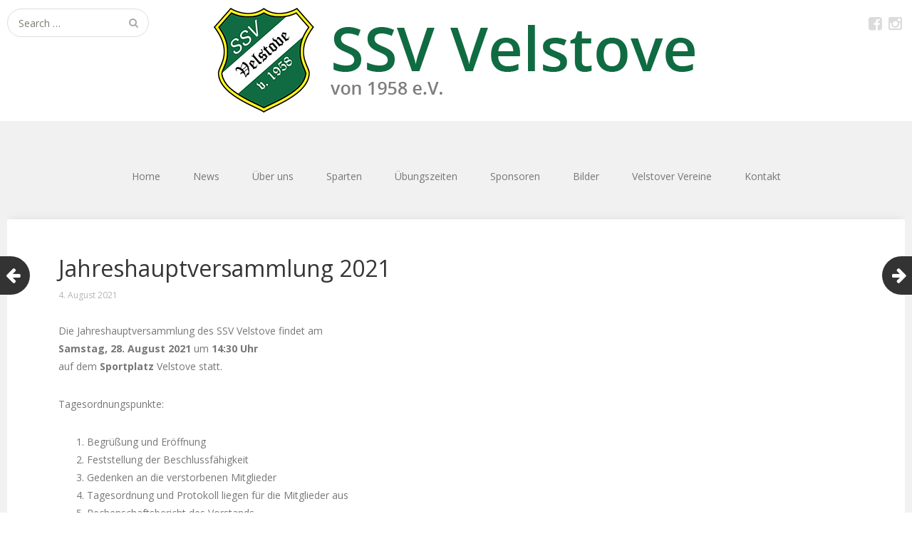

--- FILE ---
content_type: text/html; charset=UTF-8
request_url: https://ssv-velstove.de/jahreshauptversammlung-2021/
body_size: 10270
content:
<!DOCTYPE html>
<html lang="de">
<head>
	<meta charset="UTF-8">
	<meta name="viewport" content="width=device-width, initial-scale=1">
	<link rel="profile" href="http://gmpg.org/xfn/11">
	<link rel="pingback" href="https://ssv-velstove.de/xmlrpc.php">
	<!--[if lt IE 9]>
	<script src="https://ssv-velstove.de/wp-content/themes/gk-portfolio/js/html5.js"></script>
	<![endif]-->
	<title>Jahreshauptversammlung 2021 &#8211; SSV Velstove</title>
<meta name='robots' content='max-image-preview:large' />
<link rel="alternate" type="application/rss+xml" title="SSV Velstove &raquo; Feed" href="https://ssv-velstove.de/feed/" />
<link rel="alternate" type="application/rss+xml" title="SSV Velstove &raquo; Kommentar-Feed" href="https://ssv-velstove.de/comments/feed/" />
<link rel="alternate" title="oEmbed (JSON)" type="application/json+oembed" href="https://ssv-velstove.de/wp-json/oembed/1.0/embed?url=https%3A%2F%2Fssv-velstove.de%2Fjahreshauptversammlung-2021%2F" />
<link rel="alternate" title="oEmbed (XML)" type="text/xml+oembed" href="https://ssv-velstove.de/wp-json/oembed/1.0/embed?url=https%3A%2F%2Fssv-velstove.de%2Fjahreshauptversammlung-2021%2F&#038;format=xml" />
<style id='wp-img-auto-sizes-contain-inline-css' type='text/css'>
img:is([sizes=auto i],[sizes^="auto," i]){contain-intrinsic-size:3000px 1500px}
/*# sourceURL=wp-img-auto-sizes-contain-inline-css */
</style>
<style id='wp-emoji-styles-inline-css' type='text/css'>

	img.wp-smiley, img.emoji {
		display: inline !important;
		border: none !important;
		box-shadow: none !important;
		height: 1em !important;
		width: 1em !important;
		margin: 0 0.07em !important;
		vertical-align: -0.1em !important;
		background: none !important;
		padding: 0 !important;
	}
/*# sourceURL=wp-emoji-styles-inline-css */
</style>
<style id='wp-block-library-inline-css' type='text/css'>
:root{--wp-block-synced-color:#7a00df;--wp-block-synced-color--rgb:122,0,223;--wp-bound-block-color:var(--wp-block-synced-color);--wp-editor-canvas-background:#ddd;--wp-admin-theme-color:#007cba;--wp-admin-theme-color--rgb:0,124,186;--wp-admin-theme-color-darker-10:#006ba1;--wp-admin-theme-color-darker-10--rgb:0,107,160.5;--wp-admin-theme-color-darker-20:#005a87;--wp-admin-theme-color-darker-20--rgb:0,90,135;--wp-admin-border-width-focus:2px}@media (min-resolution:192dpi){:root{--wp-admin-border-width-focus:1.5px}}.wp-element-button{cursor:pointer}:root .has-very-light-gray-background-color{background-color:#eee}:root .has-very-dark-gray-background-color{background-color:#313131}:root .has-very-light-gray-color{color:#eee}:root .has-very-dark-gray-color{color:#313131}:root .has-vivid-green-cyan-to-vivid-cyan-blue-gradient-background{background:linear-gradient(135deg,#00d084,#0693e3)}:root .has-purple-crush-gradient-background{background:linear-gradient(135deg,#34e2e4,#4721fb 50%,#ab1dfe)}:root .has-hazy-dawn-gradient-background{background:linear-gradient(135deg,#faaca8,#dad0ec)}:root .has-subdued-olive-gradient-background{background:linear-gradient(135deg,#fafae1,#67a671)}:root .has-atomic-cream-gradient-background{background:linear-gradient(135deg,#fdd79a,#004a59)}:root .has-nightshade-gradient-background{background:linear-gradient(135deg,#330968,#31cdcf)}:root .has-midnight-gradient-background{background:linear-gradient(135deg,#020381,#2874fc)}:root{--wp--preset--font-size--normal:16px;--wp--preset--font-size--huge:42px}.has-regular-font-size{font-size:1em}.has-larger-font-size{font-size:2.625em}.has-normal-font-size{font-size:var(--wp--preset--font-size--normal)}.has-huge-font-size{font-size:var(--wp--preset--font-size--huge)}.has-text-align-center{text-align:center}.has-text-align-left{text-align:left}.has-text-align-right{text-align:right}.has-fit-text{white-space:nowrap!important}#end-resizable-editor-section{display:none}.aligncenter{clear:both}.items-justified-left{justify-content:flex-start}.items-justified-center{justify-content:center}.items-justified-right{justify-content:flex-end}.items-justified-space-between{justify-content:space-between}.screen-reader-text{border:0;clip-path:inset(50%);height:1px;margin:-1px;overflow:hidden;padding:0;position:absolute;width:1px;word-wrap:normal!important}.screen-reader-text:focus{background-color:#ddd;clip-path:none;color:#444;display:block;font-size:1em;height:auto;left:5px;line-height:normal;padding:15px 23px 14px;text-decoration:none;top:5px;width:auto;z-index:100000}html :where(.has-border-color){border-style:solid}html :where([style*=border-top-color]){border-top-style:solid}html :where([style*=border-right-color]){border-right-style:solid}html :where([style*=border-bottom-color]){border-bottom-style:solid}html :where([style*=border-left-color]){border-left-style:solid}html :where([style*=border-width]){border-style:solid}html :where([style*=border-top-width]){border-top-style:solid}html :where([style*=border-right-width]){border-right-style:solid}html :where([style*=border-bottom-width]){border-bottom-style:solid}html :where([style*=border-left-width]){border-left-style:solid}html :where(img[class*=wp-image-]){height:auto;max-width:100%}:where(figure){margin:0 0 1em}html :where(.is-position-sticky){--wp-admin--admin-bar--position-offset:var(--wp-admin--admin-bar--height,0px)}@media screen and (max-width:600px){html :where(.is-position-sticky){--wp-admin--admin-bar--position-offset:0px}}

/*# sourceURL=wp-block-library-inline-css */
</style><style id='wp-block-file-inline-css' type='text/css'>
.wp-block-file{box-sizing:border-box}.wp-block-file:not(.wp-element-button){font-size:.8em}.wp-block-file.aligncenter{text-align:center}.wp-block-file.alignright{text-align:right}.wp-block-file *+.wp-block-file__button{margin-left:.75em}:where(.wp-block-file){margin-bottom:1.5em}.wp-block-file__embed{margin-bottom:1em}:where(.wp-block-file__button){border-radius:2em;display:inline-block;padding:.5em 1em}:where(.wp-block-file__button):where(a):active,:where(.wp-block-file__button):where(a):focus,:where(.wp-block-file__button):where(a):hover,:where(.wp-block-file__button):where(a):visited{box-shadow:none;color:#fff;opacity:.85;text-decoration:none}
/*# sourceURL=https://ssv-velstove.de/wp-includes/blocks/file/style.min.css */
</style>
<style id='wp-block-list-inline-css' type='text/css'>
ol,ul{box-sizing:border-box}:root :where(.wp-block-list.has-background){padding:1.25em 2.375em}
/*# sourceURL=https://ssv-velstove.de/wp-includes/blocks/list/style.min.css */
</style>
<style id='wp-block-paragraph-inline-css' type='text/css'>
.is-small-text{font-size:.875em}.is-regular-text{font-size:1em}.is-large-text{font-size:2.25em}.is-larger-text{font-size:3em}.has-drop-cap:not(:focus):first-letter{float:left;font-size:8.4em;font-style:normal;font-weight:100;line-height:.68;margin:.05em .1em 0 0;text-transform:uppercase}body.rtl .has-drop-cap:not(:focus):first-letter{float:none;margin-left:.1em}p.has-drop-cap.has-background{overflow:hidden}:root :where(p.has-background){padding:1.25em 2.375em}:where(p.has-text-color:not(.has-link-color)) a{color:inherit}p.has-text-align-left[style*="writing-mode:vertical-lr"],p.has-text-align-right[style*="writing-mode:vertical-rl"]{rotate:180deg}
/*# sourceURL=https://ssv-velstove.de/wp-includes/blocks/paragraph/style.min.css */
</style>
<style id='global-styles-inline-css' type='text/css'>
:root{--wp--preset--aspect-ratio--square: 1;--wp--preset--aspect-ratio--4-3: 4/3;--wp--preset--aspect-ratio--3-4: 3/4;--wp--preset--aspect-ratio--3-2: 3/2;--wp--preset--aspect-ratio--2-3: 2/3;--wp--preset--aspect-ratio--16-9: 16/9;--wp--preset--aspect-ratio--9-16: 9/16;--wp--preset--color--black: #000000;--wp--preset--color--cyan-bluish-gray: #abb8c3;--wp--preset--color--white: #ffffff;--wp--preset--color--pale-pink: #f78da7;--wp--preset--color--vivid-red: #cf2e2e;--wp--preset--color--luminous-vivid-orange: #ff6900;--wp--preset--color--luminous-vivid-amber: #fcb900;--wp--preset--color--light-green-cyan: #7bdcb5;--wp--preset--color--vivid-green-cyan: #00d084;--wp--preset--color--pale-cyan-blue: #8ed1fc;--wp--preset--color--vivid-cyan-blue: #0693e3;--wp--preset--color--vivid-purple: #9b51e0;--wp--preset--gradient--vivid-cyan-blue-to-vivid-purple: linear-gradient(135deg,rgb(6,147,227) 0%,rgb(155,81,224) 100%);--wp--preset--gradient--light-green-cyan-to-vivid-green-cyan: linear-gradient(135deg,rgb(122,220,180) 0%,rgb(0,208,130) 100%);--wp--preset--gradient--luminous-vivid-amber-to-luminous-vivid-orange: linear-gradient(135deg,rgb(252,185,0) 0%,rgb(255,105,0) 100%);--wp--preset--gradient--luminous-vivid-orange-to-vivid-red: linear-gradient(135deg,rgb(255,105,0) 0%,rgb(207,46,46) 100%);--wp--preset--gradient--very-light-gray-to-cyan-bluish-gray: linear-gradient(135deg,rgb(238,238,238) 0%,rgb(169,184,195) 100%);--wp--preset--gradient--cool-to-warm-spectrum: linear-gradient(135deg,rgb(74,234,220) 0%,rgb(151,120,209) 20%,rgb(207,42,186) 40%,rgb(238,44,130) 60%,rgb(251,105,98) 80%,rgb(254,248,76) 100%);--wp--preset--gradient--blush-light-purple: linear-gradient(135deg,rgb(255,206,236) 0%,rgb(152,150,240) 100%);--wp--preset--gradient--blush-bordeaux: linear-gradient(135deg,rgb(254,205,165) 0%,rgb(254,45,45) 50%,rgb(107,0,62) 100%);--wp--preset--gradient--luminous-dusk: linear-gradient(135deg,rgb(255,203,112) 0%,rgb(199,81,192) 50%,rgb(65,88,208) 100%);--wp--preset--gradient--pale-ocean: linear-gradient(135deg,rgb(255,245,203) 0%,rgb(182,227,212) 50%,rgb(51,167,181) 100%);--wp--preset--gradient--electric-grass: linear-gradient(135deg,rgb(202,248,128) 0%,rgb(113,206,126) 100%);--wp--preset--gradient--midnight: linear-gradient(135deg,rgb(2,3,129) 0%,rgb(40,116,252) 100%);--wp--preset--font-size--small: 13px;--wp--preset--font-size--medium: 20px;--wp--preset--font-size--large: 36px;--wp--preset--font-size--x-large: 42px;--wp--preset--spacing--20: 0.44rem;--wp--preset--spacing--30: 0.67rem;--wp--preset--spacing--40: 1rem;--wp--preset--spacing--50: 1.5rem;--wp--preset--spacing--60: 2.25rem;--wp--preset--spacing--70: 3.38rem;--wp--preset--spacing--80: 5.06rem;--wp--preset--shadow--natural: 6px 6px 9px rgba(0, 0, 0, 0.2);--wp--preset--shadow--deep: 12px 12px 50px rgba(0, 0, 0, 0.4);--wp--preset--shadow--sharp: 6px 6px 0px rgba(0, 0, 0, 0.2);--wp--preset--shadow--outlined: 6px 6px 0px -3px rgb(255, 255, 255), 6px 6px rgb(0, 0, 0);--wp--preset--shadow--crisp: 6px 6px 0px rgb(0, 0, 0);}:where(.is-layout-flex){gap: 0.5em;}:where(.is-layout-grid){gap: 0.5em;}body .is-layout-flex{display: flex;}.is-layout-flex{flex-wrap: wrap;align-items: center;}.is-layout-flex > :is(*, div){margin: 0;}body .is-layout-grid{display: grid;}.is-layout-grid > :is(*, div){margin: 0;}:where(.wp-block-columns.is-layout-flex){gap: 2em;}:where(.wp-block-columns.is-layout-grid){gap: 2em;}:where(.wp-block-post-template.is-layout-flex){gap: 1.25em;}:where(.wp-block-post-template.is-layout-grid){gap: 1.25em;}.has-black-color{color: var(--wp--preset--color--black) !important;}.has-cyan-bluish-gray-color{color: var(--wp--preset--color--cyan-bluish-gray) !important;}.has-white-color{color: var(--wp--preset--color--white) !important;}.has-pale-pink-color{color: var(--wp--preset--color--pale-pink) !important;}.has-vivid-red-color{color: var(--wp--preset--color--vivid-red) !important;}.has-luminous-vivid-orange-color{color: var(--wp--preset--color--luminous-vivid-orange) !important;}.has-luminous-vivid-amber-color{color: var(--wp--preset--color--luminous-vivid-amber) !important;}.has-light-green-cyan-color{color: var(--wp--preset--color--light-green-cyan) !important;}.has-vivid-green-cyan-color{color: var(--wp--preset--color--vivid-green-cyan) !important;}.has-pale-cyan-blue-color{color: var(--wp--preset--color--pale-cyan-blue) !important;}.has-vivid-cyan-blue-color{color: var(--wp--preset--color--vivid-cyan-blue) !important;}.has-vivid-purple-color{color: var(--wp--preset--color--vivid-purple) !important;}.has-black-background-color{background-color: var(--wp--preset--color--black) !important;}.has-cyan-bluish-gray-background-color{background-color: var(--wp--preset--color--cyan-bluish-gray) !important;}.has-white-background-color{background-color: var(--wp--preset--color--white) !important;}.has-pale-pink-background-color{background-color: var(--wp--preset--color--pale-pink) !important;}.has-vivid-red-background-color{background-color: var(--wp--preset--color--vivid-red) !important;}.has-luminous-vivid-orange-background-color{background-color: var(--wp--preset--color--luminous-vivid-orange) !important;}.has-luminous-vivid-amber-background-color{background-color: var(--wp--preset--color--luminous-vivid-amber) !important;}.has-light-green-cyan-background-color{background-color: var(--wp--preset--color--light-green-cyan) !important;}.has-vivid-green-cyan-background-color{background-color: var(--wp--preset--color--vivid-green-cyan) !important;}.has-pale-cyan-blue-background-color{background-color: var(--wp--preset--color--pale-cyan-blue) !important;}.has-vivid-cyan-blue-background-color{background-color: var(--wp--preset--color--vivid-cyan-blue) !important;}.has-vivid-purple-background-color{background-color: var(--wp--preset--color--vivid-purple) !important;}.has-black-border-color{border-color: var(--wp--preset--color--black) !important;}.has-cyan-bluish-gray-border-color{border-color: var(--wp--preset--color--cyan-bluish-gray) !important;}.has-white-border-color{border-color: var(--wp--preset--color--white) !important;}.has-pale-pink-border-color{border-color: var(--wp--preset--color--pale-pink) !important;}.has-vivid-red-border-color{border-color: var(--wp--preset--color--vivid-red) !important;}.has-luminous-vivid-orange-border-color{border-color: var(--wp--preset--color--luminous-vivid-orange) !important;}.has-luminous-vivid-amber-border-color{border-color: var(--wp--preset--color--luminous-vivid-amber) !important;}.has-light-green-cyan-border-color{border-color: var(--wp--preset--color--light-green-cyan) !important;}.has-vivid-green-cyan-border-color{border-color: var(--wp--preset--color--vivid-green-cyan) !important;}.has-pale-cyan-blue-border-color{border-color: var(--wp--preset--color--pale-cyan-blue) !important;}.has-vivid-cyan-blue-border-color{border-color: var(--wp--preset--color--vivid-cyan-blue) !important;}.has-vivid-purple-border-color{border-color: var(--wp--preset--color--vivid-purple) !important;}.has-vivid-cyan-blue-to-vivid-purple-gradient-background{background: var(--wp--preset--gradient--vivid-cyan-blue-to-vivid-purple) !important;}.has-light-green-cyan-to-vivid-green-cyan-gradient-background{background: var(--wp--preset--gradient--light-green-cyan-to-vivid-green-cyan) !important;}.has-luminous-vivid-amber-to-luminous-vivid-orange-gradient-background{background: var(--wp--preset--gradient--luminous-vivid-amber-to-luminous-vivid-orange) !important;}.has-luminous-vivid-orange-to-vivid-red-gradient-background{background: var(--wp--preset--gradient--luminous-vivid-orange-to-vivid-red) !important;}.has-very-light-gray-to-cyan-bluish-gray-gradient-background{background: var(--wp--preset--gradient--very-light-gray-to-cyan-bluish-gray) !important;}.has-cool-to-warm-spectrum-gradient-background{background: var(--wp--preset--gradient--cool-to-warm-spectrum) !important;}.has-blush-light-purple-gradient-background{background: var(--wp--preset--gradient--blush-light-purple) !important;}.has-blush-bordeaux-gradient-background{background: var(--wp--preset--gradient--blush-bordeaux) !important;}.has-luminous-dusk-gradient-background{background: var(--wp--preset--gradient--luminous-dusk) !important;}.has-pale-ocean-gradient-background{background: var(--wp--preset--gradient--pale-ocean) !important;}.has-electric-grass-gradient-background{background: var(--wp--preset--gradient--electric-grass) !important;}.has-midnight-gradient-background{background: var(--wp--preset--gradient--midnight) !important;}.has-small-font-size{font-size: var(--wp--preset--font-size--small) !important;}.has-medium-font-size{font-size: var(--wp--preset--font-size--medium) !important;}.has-large-font-size{font-size: var(--wp--preset--font-size--large) !important;}.has-x-large-font-size{font-size: var(--wp--preset--font-size--x-large) !important;}
/*# sourceURL=global-styles-inline-css */
</style>

<style id='classic-theme-styles-inline-css' type='text/css'>
/*! This file is auto-generated */
.wp-block-button__link{color:#fff;background-color:#32373c;border-radius:9999px;box-shadow:none;text-decoration:none;padding:calc(.667em + 2px) calc(1.333em + 2px);font-size:1.125em}.wp-block-file__button{background:#32373c;color:#fff;text-decoration:none}
/*# sourceURL=/wp-includes/css/classic-themes.min.css */
</style>
<link rel='stylesheet' id='wpsm_ac-font-awesome-front-css' href='https://ssv-velstove.de/wp-content/plugins/responsive-accordion-and-collapse/css/font-awesome/css/font-awesome.min.css?ver=6.9' type='text/css' media='all' />
<link rel='stylesheet' id='wpsm_ac_bootstrap-front-css' href='https://ssv-velstove.de/wp-content/plugins/responsive-accordion-and-collapse/css/bootstrap-front.css?ver=6.9' type='text/css' media='all' />
<link rel='stylesheet' id='portfolio-normalize-css' href='https://ssv-velstove.de/wp-content/themes/gk-portfolio/css/normalize.css?ver=6.9' type='text/css' media='all' />
<link rel='stylesheet' id='portfolio-fonts-css' href='https://ssv-velstove.de/wp-content/uploads/fonts/3582497d9162abda48a88a1f32edcaef/font.css?v=1668015418' type='text/css' media='all' />
<link rel='stylesheet' id='portfolio-fonts-body-css' href='https://ssv-velstove.de/wp-content/uploads/fonts/7ea6da0accfb243e64b5ab086d8ea2a0/font.css?v=1668015418' type='text/css' media='all' />
<link rel='stylesheet' id='portfolio-font-awesome-css' href='https://ssv-velstove.de/wp-content/themes/gk-portfolio/css/font.awesome.css?ver=4.0.3' type='text/css' media='all' />
<link rel='stylesheet' id='portfolio-style-css' href='https://ssv-velstove.de/wp-content/themes/gk-portfolio/style.css?ver=6.9' type='text/css' media='all' />
<link rel='stylesheet' id='slb_core-css' href='https://ssv-velstove.de/wp-content/plugins/simple-lightbox/client/css/app.css?ver=2.9.4' type='text/css' media='all' />
<link rel='stylesheet' id='lgc-unsemantic-grid-responsive-tablet-css' href='https://ssv-velstove.de/wp-content/plugins/lightweight-grid-columns/css/unsemantic-grid-responsive-tablet.css?ver=1.0' type='text/css' media='all' />
<link rel='stylesheet' id='tmm-css' href='https://ssv-velstove.de/wp-content/plugins/team-members/inc/css/tmm_style.css?ver=6.9' type='text/css' media='all' />
<script type="text/javascript" src="https://ssv-velstove.de/wp-includes/js/jquery/jquery.min.js?ver=3.7.1" id="jquery-core-js"></script>
<script type="text/javascript" src="https://ssv-velstove.de/wp-includes/js/jquery/jquery-migrate.min.js?ver=3.4.1" id="jquery-migrate-js"></script>
<link rel="https://api.w.org/" href="https://ssv-velstove.de/wp-json/" /><link rel="alternate" title="JSON" type="application/json" href="https://ssv-velstove.de/wp-json/wp/v2/posts/1383" /><link rel="EditURI" type="application/rsd+xml" title="RSD" href="https://ssv-velstove.de/xmlrpc.php?rsd" />
<link rel="canonical" href="https://ssv-velstove.de/jahreshauptversammlung-2021/" />
<link rel='shortlink' href='https://ssv-velstove.de/?p=1383' />
		<!--[if lt IE 9]>
			<link rel="stylesheet" href="https://ssv-velstove.de/wp-content/plugins/lightweight-grid-columns/css/ie.min.css" />
		<![endif]-->
	<style type="text/css" id="simple-css-output">/* Jugendfußball Schriftart definieren */@font-face { font-family: 'Bombardier'; src: url('/wp-content/uploads/fonts/Bombardier.eot'); src: url('/wp-content/uploads/fonts/Bombardier.eot?#iefix') format('embedded-opentype'), url('/wp-content/uploads/fonts/Bombardier.woff2') format('woff2'), url('/wp-content/uploads/fonts/Bombardier.woff') format('woff'), url('/wp-content/uploads/fonts/Bombardier.ttf') format('truetype'), url('/wp-content/uploads/fonts/Bombardier.svg#Bombardier') format('svg'); font-weight: normal; font-style: normal;}/* JuFu als Klasse */.jufu-font { font-family: 'Bombardier' !important; font-weight: normal; font-style: normal; font-size: 125%; font-height: 1.2;}/* Zeilenabstand in Kategorieansicht (Startseite) anpassen */@media screen and (min-width: 1140px) { body.home div.site-content.archive > article.post.type-post.status-publish { height: 400px !important; padding: 0px 10px 20px 10px !important; }}/* Social Menu ausblenden */div.social-menu { display: none !important;}/* Tags auf Bildern auf Startseite ausblenden */ul.tags-links.category-links { display: none !important;}/* Luft nach oben/unten für Header-Bild */header.site-header { margin: 10px 0;}/* Überschrift in Kategorieansicht entfernen */header.archive-header { display: none;}/* Kategorie in Seitenansicht ausblenden */span.categories-links { display: none;}/* Beitragsbild im Beitrag nicht anzeigen */img.attachment-full.size-full.wp-post-image { display: none;}/* Text Widget im Footer vergrößern zum zentrieren */div#text-3.widget.widget_text { width: 100%;}/* Footer verkleinern */div.widget-area { padding: 0 !important;}div#gk-social { display: none;}/* Klasse no-border entfernt alle Ränder von Tabellen */.no-border, table.no-border tbody tr > td, table.no-border tbody tr > th { border: 0;}/* Tabelle Ansprechpartner formatieren */table.ansprechpartner { height: 41px; margin-left: 30px; width: calc(100% - 30px);}.ansprechpartner td { width: 33.333%; vertical-align: middle; border-left: none; border-right: none;}/*.ansprechpartner img { min-height: 100px !important;}*//* Ansprechpartner Fotos eckig und Rahmen dünner */.tmm .tmm_member .tmm_photo, .tmm .tmm_3_columns .tmm_member .tmm_photo { border-radius: 0 !important; border: 5px solid #f5f5f5;}/* Übungszeiten Tabelle nicht scrollen */.mptt-shortcode-wrapper.mptt-table-fixed { overflow-x: auto !important;}@media screen and (max-width: 600px) { .ansprechpartner td:first-child { display: none; } /* Übungszeiten Tabelle scrollen wenn mobile */ .mptt-shortcode-wrapper.mptt-table-fixed { overflow-x: scroll; }}@media screen and (min-width: 600px) { /* Breite am Desktop reduzieren */ .onlineantrag { max-width: 50%; }}/* Tabelle Übungszeiten formatieren */table[summary="Übungszeiten"] { width: 100%; margin-bottom: 5px;}table[summary="Übungszeiten"] td:nth-child(1) { width: 15%;}table[summary="Übungszeiten"] td:nth-child(2) { width: 17%;}table[summary="Übungszeiten"] td:nth-child(3) { width: 17%;}table[summary="Übungszeiten"] td:nth-child(4) { width: 17%;}table[summary="Übungszeiten"] td:nth-child(5) { width: 17%;}table[summary="Übungszeiten"] td:nth-child(6) { width: 17%;}</style>   
    <style type="text/css">
    	body { font-family: , sans-serif; }
        .site-title { font-family: , sans-serif; }
    	
    	.site-main #page {
    		max-width: 1260px;
    	}
    
    	#primary,
    	#comments,
    	.author-info,
    	.attachment #primary,
    	.site-content.archive #gk-search,
    	.search-no-results .page-content {
    		width: 1260px;
    	}
    
    	    
        a,
        a.inverse:active,
        a.inverse:focus,
        a.inverse:hover,
        button,
        input[type="submit"],
        input[type="button"],
        input[type="reset"],
        .entry-summary .readon,
        .comment-author .fn,
        .comment-author .url,
        .comment-reply-link,
        .comment-reply-login,
        #content .tags-links a:active,
        #content .tags-links a:focus,
        #content .tags-links a:hover,
        .nav-menu li a:active,
        .nav-menu li a:focus,
        .nav-menu li a:hover,
        ul.nav-menu ul a:hover,
        .nav-menu ul ul a:hover,
        .gk-social-buttons a:hover:before,
        .format-gallery .entry-content .page-links a:hover,
        .format-audio .entry-content .page-links a:hover,
        .format-status .entry-content .page-links a:hover,
        .format-video .entry-content .page-links a:hover,
        .format-chat .entry-content .page-links a:hover,
        .format-quote .entry-content .page-links a:hover,
        .page-links a:hover,
        .paging-navigation a:active,
        .paging-navigation a:focus,
        .paging-navigation a:hover,
        .comment-meta a:hover,
        .social-menu li:hover:before,
        .social-menu-topbar li:hover:before,
        .entry-title a:hover {
        	color: #106b42;
        }
        button,
        input[type="submit"],
        input[type="button"],
        input[type="reset"],
        .entry-summary .readon {
        	border: 1px solid #106b42;
        }
        body .nav-menu .current_page_item > a,
        body .nav-menu .current_page_ancestor > a,
        body .nav-menu .current-menu-item > a,
        body .nav-menu .current-menu-ancestor > a {
        	border-color: #106b42;
        	color: #106b42!important;
        }
        .format-status .entry-content .page-links a,
        .format-gallery .entry-content .page-links a,
        .format-chat .entry-content .page-links a,
        .format-quote .entry-content .page-links a,
        .page-links a {
        	background:  #106b42;
        	border-color: #106b42;
        }
        .hentry .mejs-controls .mejs-time-rail .mejs-time-current,
        .comment-post-author,
        .sticky .post-preview:after,
        .entry-header.sticky:after,
        .article-helper.sticky:after,
        #prev-post > a:hover,
        #next-post > a:hover {
        	background: #106b42;
        }
        .comments-title > span,
        .comment-reply-title > span {
        	border-bottom-color: #106b42;
        }
        
                .site-header,
        .home-link > img {
        	height: auto;
        	max-height: none;
        }
                
        .article-helper {
	        height: 380px; 
        }
        
        .site-content.archive article {
        	height: 416px;
        }
        
        .post-preview {
        	padding: 56px 36px 36px 36px;
        }
        
        @media (max-width: 1140px) {
        	.site-content.archive article {
        		height: 336px;
        	}
        	
        	.article-helper {
        		height: 320px;
        	}
        	
        	.post-preview {
        		padding: 20px 16px 36px 16px;
        	}
        }
    </style>
        <style type="text/css">
        .site-content.archive article { width: 33%; }
    </style> 
    	<style type="text/css">
	body.custom-background #main { background-color: #f1f1f1; }
	</style>
	<meta name="redi-version" content="1.2.7" /><link rel="icon" href="https://ssv-velstove.de/wp-content/uploads/2017/03/cropped-ssv-logo-neu-32x32.png" sizes="32x32" />
<link rel="icon" href="https://ssv-velstove.de/wp-content/uploads/2017/03/cropped-ssv-logo-neu-192x192.png" sizes="192x192" />
<link rel="apple-touch-icon" href="https://ssv-velstove.de/wp-content/uploads/2017/03/cropped-ssv-logo-neu-180x180.png" />
<meta name="msapplication-TileImage" content="https://ssv-velstove.de/wp-content/uploads/2017/03/cropped-ssv-logo-neu-270x270.png" />
</head>
<body class="wp-singular post-template-default single single-post postid-1383 single-format-standard wp-theme-gk-portfolio">
	<!--[if lte IE 8]>
	<div id="ie-toolbar"><div>You're using an unsupported version of Internet Explorer. Please <a href="http://windows.microsoft.com/en-us/internet-explorer/products/ie/home">upgrade your browser</a> for the best user experience on our site. Thank you.</div></div>
	<![endif]-->
		<header id="masthead" class="site-header" role="banner">
			<a class="home-link" href="https://ssv-velstove.de/" title="SSV Velstove" rel="home">
									<img src="https://ssv-velstove.de/wp-content/uploads/2017/04/header-2.png" alt="SSV Velstove" />
							</a>
			
						<form role="search" method="get" class="search-topbar" action="https://ssv-velstove.de/">
				<label>
					<span class="screen-reader-text">Search for:</span>
					<input type="search" class="search-topbar-field" placeholder="Search …" value="" name="s" title="Search for:" />
				</label>
			</form>
						
						<div class="menu-social-container"><ul id="menu-social" class="social-menu-topbar"><li id="menu-item-1056" class="icon-fb menu-item menu-item-type-custom menu-item-object-custom menu-item-1056"><a href="https://facebook.com/ssvvelstove">facebook</a></li>
<li id="menu-item-1057" class="icon-instagram menu-item menu-item-type-custom menu-item-object-custom menu-item-1057"><a href="https://instagram.com/ssvvelstove">instagram</a></li>
</ul></div>					</header><!-- #masthead -->
				
		<div id="main" class="site-main">
			<div id="page" class="hfeed site">
		
				<nav id="site-navigation" class="main-navigation" role="navigation">
					<div class="menu-main-menu-container"><ul id="menu-main-menu" class="nav-menu"><li id="menu-item-79" class="menu-item menu-item-type-custom menu-item-object-custom menu-item-79"><a href="/">Home</a></li>
<li id="menu-item-386" class="menu-item menu-item-type-taxonomy menu-item-object-category menu-item-has-children menu-item-386"><a href="https://ssv-velstove.de/category/news/">News</a>
<ul class="sub-menu">
	<li id="menu-item-667" class="menu-item menu-item-type-taxonomy menu-item-object-category menu-item-667"><a href="https://ssv-velstove.de/category/news/">News</a></li>
	<li id="menu-item-666" class="menu-item menu-item-type-taxonomy menu-item-object-category current-post-ancestor current-menu-parent current-post-parent menu-item-666"><a href="https://ssv-velstove.de/category/archiv/">Es war einmal &#8230;</a></li>
</ul>
</li>
<li id="menu-item-84" class="menu-item menu-item-type-custom menu-item-object-custom menu-item-has-children menu-item-84"><a>Über uns</a>
<ul class="sub-menu">
	<li id="menu-item-83" class="menu-item menu-item-type-post_type menu-item-object-page menu-item-83"><a href="https://ssv-velstove.de/ueber-uns/">Über uns</a></li>
	<li id="menu-item-82" class="menu-item menu-item-type-post_type menu-item-object-page menu-item-82"><a href="https://ssv-velstove.de/vorstand/">Vorstand</a></li>
	<li id="menu-item-180" class="menu-item menu-item-type-post_type menu-item-object-page menu-item-home menu-item-180"><a href="https://ssv-velstove.de/anfahrt/">Anfahrt</a></li>
	<li id="menu-item-184" class="menu-item menu-item-type-post_type menu-item-object-page menu-item-184"><a href="https://ssv-velstove.de/dokumente-beitraege/">Dokumente &#038; Beiträge</a></li>
	<li id="menu-item-189" class="menu-item menu-item-type-post_type menu-item-object-page menu-item-189"><a href="https://ssv-velstove.de/vermietung/">Vermietung</a></li>
</ul>
</li>
<li id="menu-item-85" class="menu-item menu-item-type-custom menu-item-object-custom menu-item-has-children menu-item-85"><a>Sparten</a>
<ul class="sub-menu">
	<li id="menu-item-404" class="menu-item menu-item-type-post_type menu-item-object-page menu-item-404"><a href="https://ssv-velstove.de/fussball/">Fußball</a></li>
	<li id="menu-item-401" class="menu-item menu-item-type-post_type menu-item-object-page menu-item-401"><a href="https://ssv-velstove.de/kinderturnen/">Kinderturnen</a></li>
	<li id="menu-item-400" class="menu-item menu-item-type-post_type menu-item-object-page menu-item-400"><a href="https://ssv-velstove.de/fitness-und-gesundheitssport/">Fitness und Gesundheitssport</a></li>
	<li id="menu-item-402" class="menu-item menu-item-type-post_type menu-item-object-page menu-item-402"><a href="https://ssv-velstove.de/tanzen/">Tanzen</a></li>
</ul>
</li>
<li id="menu-item-1543" class="menu-item menu-item-type-post_type menu-item-object-page menu-item-1543"><a href="https://ssv-velstove.de/uebungszeiten/">Übungszeiten</a></li>
<li id="menu-item-5032" class="menu-item menu-item-type-post_type menu-item-object-page menu-item-5032"><a href="https://ssv-velstove.de/sponsoren/">Sponsoren</a></li>
<li id="menu-item-387" class="menu-item menu-item-type-taxonomy menu-item-object-category menu-item-387"><a href="https://ssv-velstove.de/category/bilder/">Bilder</a></li>
<li id="menu-item-93" class="menu-item menu-item-type-post_type menu-item-object-page menu-item-93"><a href="https://ssv-velstove.de/velstover-vereine/">Velstover Vereine</a></li>
<li id="menu-item-96" class="menu-item menu-item-type-custom menu-item-object-custom menu-item-has-children menu-item-96"><a>Kontakt</a>
<ul class="sub-menu">
	<li id="menu-item-97" class="menu-item menu-item-type-post_type menu-item-object-page menu-item-97"><a href="https://ssv-velstove.de/kontakt/">Kontakt</a></li>
	<li id="menu-item-98" class="menu-item menu-item-type-post_type menu-item-object-page menu-item-98"><a href="https://ssv-velstove.de/ansprechpartner/">Ansprechpartner</a></li>
</ul>
</li>
</ul></div>				</nav><!-- #site-navigation -->
	<div id="primary" class="content-area">
		<div id="content" class="site-content" role="main">
							
<article id="post-1383" class="post-1383 post type-post status-publish format-standard hentry category-archiv">
	<div>
		<header class="entry-header full-width-image" data-url="https://ssv-velstove.de/jahreshauptversammlung-2021/">
				
		<h1 class="entry-title">
					Jahreshauptversammlung 2021			</h1>
	</header><!-- .entry-header -->
		
		<aside class="post-meta">
	<time class="entry-date" datetime="2021-08-04T15:46:21+02:00">4. August 2021</time><span class="categories-links">Posted in <a href="https://ssv-velstove.de/category/archiv/" rel="category tag">Archiv</a></span></aside><!-- .post-meta -->
	
				<div class="entry-content">
			
<p>Die Jahreshauptversammlung des SSV Velstove findet am<br><strong>Samstag, 28. August 2021</strong> um <strong>14:30 Uhr</strong><br>auf dem <strong>Sportplatz</strong> Velstove statt.</p>



<p>Tagesordnungspunkte:</p>



<ol class="wp-block-list"><li>Begrüßung und Eröffnung</li><li>Feststellung der Beschlussfähigkeit</li><li>Gedenken an die verstorbenen Mitglieder</li><li>Tagesordnung und Protokoll liegen für die Mitglieder aus</li><li>Rechenschaftsbericht des Vorstands</li><li>Kassenbericht</li><li>Bericht der Kassenprüfer &#8211; Entlastung des Vorstands</li><li>Neuwahlen &#8211; 1. und 2. Vorsitzender und Kassenwart</li><li>Anträge, Anfragen und Verschiedenes</li></ol>



<p>Mit sportlichem Gruß<br>SSV Velstove von 1958 e.V.</p>



<p>gez. Lorenzo Armaro und Anja Bock</p>



<div class="wp-block-file"><a href="https://ssv-velstove.de/wp-content/uploads/2021/08/Jahreshauptversammlung-2021-Tagesordnungspunkte.pdf" class="wp-block-file__button" download>Tagesordnung 2021 &#8211; Herunterladen</a></div>



<p>Bitte beachtet auch die <a href="/hinweis-jhv-2021/" data-type="URL" data-id="/hinweis-jhv-2021/">weiteren Informationen</a>!</p>


						
						
					</div><!-- .entry-content -->
			</div>
</article><!-- #post -->
					</div><!-- #content -->
	</div><!-- #primary -->
	
		<div id="prev-post"><a href="https://ssv-velstove.de/sportheim-buchen/" rel="prev"><i class="fa fa-arrow-left"></i></a></div>	<div id="next-post"><a href="https://ssv-velstove.de/hinweis-jhv-2021/" rel="next"><i class="fa fa-arrow-right"></i></a></div>		
		


		</div><!-- #main -->
	</div><!-- #page -->
	
	<footer id="gk-footer" role="contentinfo">
				<div id="gk-bottom" role="complementary">
			<div class="widget-area">
				<div id="text-3" class="widget widget_text">			<div class="textwidget"><div style="text-align: center">
<a href="/suchen">Suchen</a>
 • 
<a href="/impressum">Impressum</a>
 • 
<a href="/datenschutz">Datenschutz</a>
 • 
<a href="/wp-admin" target="_blank">Login</a>
</div></div>
		</div>			</div>
		</div>
				
		<div id="gk-social">
			<div class="menu-social-container"><ul id="menu-social-1" class="social-menu"><li class="icon-fb menu-item menu-item-type-custom menu-item-object-custom menu-item-1056"><a href="https://facebook.com/ssvvelstove">facebook</a></li>
<li class="icon-instagram menu-item menu-item-type-custom menu-item-object-custom menu-item-1057"><a href="https://instagram.com/ssvvelstove">instagram</a></li>
</ul></div>		</div>
		
		<div id="gk-copyrights">
						
			<p class="copyright">Free WordPress Theme designed by  <a href="https://www.gavick.com">Gavick.com</a></p>
			<p class="poweredby">Proudly published with  <a href="http://wordpress.org/">WordPress</a></p>
		</div><!-- .site-info -->
	</footer><!-- end of #gk-footer -->
	
	<script type="speculationrules">
{"prefetch":[{"source":"document","where":{"and":[{"href_matches":"/*"},{"not":{"href_matches":["/wp-*.php","/wp-admin/*","/wp-content/uploads/*","/wp-content/*","/wp-content/plugins/*","/wp-content/themes/gk-portfolio/*","/*\\?(.+)"]}},{"not":{"selector_matches":"a[rel~=\"nofollow\"]"}},{"not":{"selector_matches":".no-prefetch, .no-prefetch a"}}]},"eagerness":"conservative"}]}
</script>
<script type="text/javascript" src="https://ssv-velstove.de/wp-content/plugins/responsive-accordion-and-collapse/js/accordion-custom.js?ver=6.9" id="call_ac-custom-js-front-js"></script>
<script type="text/javascript" src="https://ssv-velstove.de/wp-content/plugins/responsive-accordion-and-collapse/js/accordion.js?ver=6.9" id="call_ac-js-front-js"></script>
<script type="text/javascript" src="https://ssv-velstove.de/wp-content/themes/gk-portfolio/js/functions.js?ver=6.9" id="portfolio-script-js"></script>
<script type="text/javascript" src="https://ssv-velstove.de/wp-content/themes/gk-portfolio/js/jquery.fitvids.js?ver=6.9" id="portfolio-video-js"></script>
<script id="wp-emoji-settings" type="application/json">
{"baseUrl":"https://s.w.org/images/core/emoji/17.0.2/72x72/","ext":".png","svgUrl":"https://s.w.org/images/core/emoji/17.0.2/svg/","svgExt":".svg","source":{"concatemoji":"https://ssv-velstove.de/wp-includes/js/wp-emoji-release.min.js?ver=6.9"}}
</script>
<script type="module">
/* <![CDATA[ */
/*! This file is auto-generated */
const a=JSON.parse(document.getElementById("wp-emoji-settings").textContent),o=(window._wpemojiSettings=a,"wpEmojiSettingsSupports"),s=["flag","emoji"];function i(e){try{var t={supportTests:e,timestamp:(new Date).valueOf()};sessionStorage.setItem(o,JSON.stringify(t))}catch(e){}}function c(e,t,n){e.clearRect(0,0,e.canvas.width,e.canvas.height),e.fillText(t,0,0);t=new Uint32Array(e.getImageData(0,0,e.canvas.width,e.canvas.height).data);e.clearRect(0,0,e.canvas.width,e.canvas.height),e.fillText(n,0,0);const a=new Uint32Array(e.getImageData(0,0,e.canvas.width,e.canvas.height).data);return t.every((e,t)=>e===a[t])}function p(e,t){e.clearRect(0,0,e.canvas.width,e.canvas.height),e.fillText(t,0,0);var n=e.getImageData(16,16,1,1);for(let e=0;e<n.data.length;e++)if(0!==n.data[e])return!1;return!0}function u(e,t,n,a){switch(t){case"flag":return n(e,"\ud83c\udff3\ufe0f\u200d\u26a7\ufe0f","\ud83c\udff3\ufe0f\u200b\u26a7\ufe0f")?!1:!n(e,"\ud83c\udde8\ud83c\uddf6","\ud83c\udde8\u200b\ud83c\uddf6")&&!n(e,"\ud83c\udff4\udb40\udc67\udb40\udc62\udb40\udc65\udb40\udc6e\udb40\udc67\udb40\udc7f","\ud83c\udff4\u200b\udb40\udc67\u200b\udb40\udc62\u200b\udb40\udc65\u200b\udb40\udc6e\u200b\udb40\udc67\u200b\udb40\udc7f");case"emoji":return!a(e,"\ud83e\u1fac8")}return!1}function f(e,t,n,a){let r;const o=(r="undefined"!=typeof WorkerGlobalScope&&self instanceof WorkerGlobalScope?new OffscreenCanvas(300,150):document.createElement("canvas")).getContext("2d",{willReadFrequently:!0}),s=(o.textBaseline="top",o.font="600 32px Arial",{});return e.forEach(e=>{s[e]=t(o,e,n,a)}),s}function r(e){var t=document.createElement("script");t.src=e,t.defer=!0,document.head.appendChild(t)}a.supports={everything:!0,everythingExceptFlag:!0},new Promise(t=>{let n=function(){try{var e=JSON.parse(sessionStorage.getItem(o));if("object"==typeof e&&"number"==typeof e.timestamp&&(new Date).valueOf()<e.timestamp+604800&&"object"==typeof e.supportTests)return e.supportTests}catch(e){}return null}();if(!n){if("undefined"!=typeof Worker&&"undefined"!=typeof OffscreenCanvas&&"undefined"!=typeof URL&&URL.createObjectURL&&"undefined"!=typeof Blob)try{var e="postMessage("+f.toString()+"("+[JSON.stringify(s),u.toString(),c.toString(),p.toString()].join(",")+"));",a=new Blob([e],{type:"text/javascript"});const r=new Worker(URL.createObjectURL(a),{name:"wpTestEmojiSupports"});return void(r.onmessage=e=>{i(n=e.data),r.terminate(),t(n)})}catch(e){}i(n=f(s,u,c,p))}t(n)}).then(e=>{for(const n in e)a.supports[n]=e[n],a.supports.everything=a.supports.everything&&a.supports[n],"flag"!==n&&(a.supports.everythingExceptFlag=a.supports.everythingExceptFlag&&a.supports[n]);var t;a.supports.everythingExceptFlag=a.supports.everythingExceptFlag&&!a.supports.flag,a.supports.everything||((t=a.source||{}).concatemoji?r(t.concatemoji):t.wpemoji&&t.twemoji&&(r(t.twemoji),r(t.wpemoji)))});
//# sourceURL=https://ssv-velstove.de/wp-includes/js/wp-emoji-loader.min.js
/* ]]> */
</script>
<script type="text/javascript" id="slb_context">/* <![CDATA[ */if ( !!window.jQuery ) {(function($){$(document).ready(function(){if ( !!window.SLB ) { {$.extend(SLB, {"context":["public","user_guest"]});} }})})(jQuery);}/* ]]> */</script>
</body>
</html>


--- FILE ---
content_type: text/css
request_url: https://ssv-velstove.de/wp-content/uploads/fonts/3582497d9162abda48a88a1f32edcaef/font.css?v=1668015418
body_size: 570
content:
/*
 * Font file created by Local Google Fonts 0.19
 * Created: Wed, 09 Nov 2022 17:36:58 +0000
 * Handle: portfolio-fonts
 * Original URL: https://fonts.googleapis.com/css?family=Open+Sans%3A700
*/

/* cyrillic-ext */
@font-face {
  font-family: 'Open Sans';
  font-style: normal;
  font-weight: 700;
  font-stretch: 100%;
  src: url(https://ssv-velstove.de/wp-content/uploads/fonts/3582497d9162abda48a88a1f32edcaef/open-sans-cyrillic-ext-v34-normal-700.woff2?c=1668015418) format('woff2');
  unicode-range: U+0460-052F, U+1C80-1C88, U+20B4, U+2DE0-2DFF, U+A640-A69F, U+FE2E-FE2F;
}
/* cyrillic */
@font-face {
  font-family: 'Open Sans';
  font-style: normal;
  font-weight: 700;
  font-stretch: 100%;
  src: url(https://ssv-velstove.de/wp-content/uploads/fonts/3582497d9162abda48a88a1f32edcaef/open-sans-cyrillic-v34-normal-700.woff2?c=1668015418) format('woff2');
  unicode-range: U+0301, U+0400-045F, U+0490-0491, U+04B0-04B1, U+2116;
}
/* greek-ext */
@font-face {
  font-family: 'Open Sans';
  font-style: normal;
  font-weight: 700;
  font-stretch: 100%;
  src: url(https://ssv-velstove.de/wp-content/uploads/fonts/3582497d9162abda48a88a1f32edcaef/open-sans-greek-ext-v34-normal-700.woff2?c=1668015418) format('woff2');
  unicode-range: U+1F00-1FFF;
}
/* greek */
@font-face {
  font-family: 'Open Sans';
  font-style: normal;
  font-weight: 700;
  font-stretch: 100%;
  src: url(https://ssv-velstove.de/wp-content/uploads/fonts/3582497d9162abda48a88a1f32edcaef/open-sans-greek-v34-normal-700.woff2?c=1668015418) format('woff2');
  unicode-range: U+0370-03FF;
}
/* hebrew */
@font-face {
  font-family: 'Open Sans';
  font-style: normal;
  font-weight: 700;
  font-stretch: 100%;
  src: url(https://ssv-velstove.de/wp-content/uploads/fonts/3582497d9162abda48a88a1f32edcaef/open-sans-hebrew-v34-normal-700.woff2?c=1668015418) format('woff2');
  unicode-range: U+0590-05FF, U+200C-2010, U+20AA, U+25CC, U+FB1D-FB4F;
}
/* vietnamese */
@font-face {
  font-family: 'Open Sans';
  font-style: normal;
  font-weight: 700;
  font-stretch: 100%;
  src: url(https://ssv-velstove.de/wp-content/uploads/fonts/3582497d9162abda48a88a1f32edcaef/open-sans-vietnamese-v34-normal-700.woff2?c=1668015418) format('woff2');
  unicode-range: U+0102-0103, U+0110-0111, U+0128-0129, U+0168-0169, U+01A0-01A1, U+01AF-01B0, U+1EA0-1EF9, U+20AB;
}
/* latin-ext */
@font-face {
  font-family: 'Open Sans';
  font-style: normal;
  font-weight: 700;
  font-stretch: 100%;
  src: url(https://ssv-velstove.de/wp-content/uploads/fonts/3582497d9162abda48a88a1f32edcaef/open-sans-latin-ext-v34-normal-700.woff2?c=1668015418) format('woff2');
  unicode-range: U+0100-024F, U+0259, U+1E00-1EFF, U+2020, U+20A0-20AB, U+20AD-20CF, U+2113, U+2C60-2C7F, U+A720-A7FF;
}
/* latin */
@font-face {
  font-family: 'Open Sans';
  font-style: normal;
  font-weight: 700;
  font-stretch: 100%;
  src: url(https://ssv-velstove.de/wp-content/uploads/fonts/3582497d9162abda48a88a1f32edcaef/open-sans-latin-v34-normal-700.woff2?c=1668015418) format('woff2');
  unicode-range: U+0000-00FF, U+0131, U+0152-0153, U+02BB-02BC, U+02C6, U+02DA, U+02DC, U+2000-206F, U+2074, U+20AC, U+2122, U+2191, U+2193, U+2212, U+2215, U+FEFF, U+FFFD;
}


--- FILE ---
content_type: text/css
request_url: https://ssv-velstove.de/wp-content/uploads/fonts/7ea6da0accfb243e64b5ab086d8ea2a0/font.css?v=1668015418
body_size: 574
content:
/*
 * Font file created by Local Google Fonts 0.19
 * Created: Wed, 09 Nov 2022 17:36:58 +0000
 * Handle: portfolio-fonts-body
 * Original URL: https://fonts.googleapis.com/css?family=Open+Sans%3A400
*/

/* cyrillic-ext */
@font-face {
  font-family: 'Open Sans';
  font-style: normal;
  font-weight: 400;
  font-stretch: 100%;
  src: url(https://ssv-velstove.de/wp-content/uploads/fonts/7ea6da0accfb243e64b5ab086d8ea2a0/open-sans-cyrillic-ext-v34-normal-400.woff2?c=1668015418) format('woff2');
  unicode-range: U+0460-052F, U+1C80-1C88, U+20B4, U+2DE0-2DFF, U+A640-A69F, U+FE2E-FE2F;
}
/* cyrillic */
@font-face {
  font-family: 'Open Sans';
  font-style: normal;
  font-weight: 400;
  font-stretch: 100%;
  src: url(https://ssv-velstove.de/wp-content/uploads/fonts/7ea6da0accfb243e64b5ab086d8ea2a0/open-sans-cyrillic-v34-normal-400.woff2?c=1668015418) format('woff2');
  unicode-range: U+0301, U+0400-045F, U+0490-0491, U+04B0-04B1, U+2116;
}
/* greek-ext */
@font-face {
  font-family: 'Open Sans';
  font-style: normal;
  font-weight: 400;
  font-stretch: 100%;
  src: url(https://ssv-velstove.de/wp-content/uploads/fonts/7ea6da0accfb243e64b5ab086d8ea2a0/open-sans-greek-ext-v34-normal-400.woff2?c=1668015418) format('woff2');
  unicode-range: U+1F00-1FFF;
}
/* greek */
@font-face {
  font-family: 'Open Sans';
  font-style: normal;
  font-weight: 400;
  font-stretch: 100%;
  src: url(https://ssv-velstove.de/wp-content/uploads/fonts/7ea6da0accfb243e64b5ab086d8ea2a0/open-sans-greek-v34-normal-400.woff2?c=1668015418) format('woff2');
  unicode-range: U+0370-03FF;
}
/* hebrew */
@font-face {
  font-family: 'Open Sans';
  font-style: normal;
  font-weight: 400;
  font-stretch: 100%;
  src: url(https://ssv-velstove.de/wp-content/uploads/fonts/7ea6da0accfb243e64b5ab086d8ea2a0/open-sans-hebrew-v34-normal-400.woff2?c=1668015418) format('woff2');
  unicode-range: U+0590-05FF, U+200C-2010, U+20AA, U+25CC, U+FB1D-FB4F;
}
/* vietnamese */
@font-face {
  font-family: 'Open Sans';
  font-style: normal;
  font-weight: 400;
  font-stretch: 100%;
  src: url(https://ssv-velstove.de/wp-content/uploads/fonts/7ea6da0accfb243e64b5ab086d8ea2a0/open-sans-vietnamese-v34-normal-400.woff2?c=1668015418) format('woff2');
  unicode-range: U+0102-0103, U+0110-0111, U+0128-0129, U+0168-0169, U+01A0-01A1, U+01AF-01B0, U+1EA0-1EF9, U+20AB;
}
/* latin-ext */
@font-face {
  font-family: 'Open Sans';
  font-style: normal;
  font-weight: 400;
  font-stretch: 100%;
  src: url(https://ssv-velstove.de/wp-content/uploads/fonts/7ea6da0accfb243e64b5ab086d8ea2a0/open-sans-latin-ext-v34-normal-400.woff2?c=1668015418) format('woff2');
  unicode-range: U+0100-024F, U+0259, U+1E00-1EFF, U+2020, U+20A0-20AB, U+20AD-20CF, U+2113, U+2C60-2C7F, U+A720-A7FF;
}
/* latin */
@font-face {
  font-family: 'Open Sans';
  font-style: normal;
  font-weight: 400;
  font-stretch: 100%;
  src: url(https://ssv-velstove.de/wp-content/uploads/fonts/7ea6da0accfb243e64b5ab086d8ea2a0/open-sans-latin-v34-normal-400.woff2?c=1668015418) format('woff2');
  unicode-range: U+0000-00FF, U+0131, U+0152-0153, U+02BB-02BC, U+02C6, U+02DA, U+02DC, U+2000-206F, U+2074, U+20AC, U+2122, U+2191, U+2193, U+2212, U+2215, U+FEFF, U+FFFD;
}
